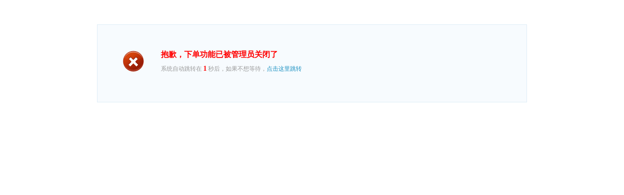

--- FILE ---
content_type: text/html
request_url: https://www.goon888.com/customer/orderAdd
body_size: 1018
content:
<!DOCTYPE html PUBLIC "-//W3C//DTD XHTML 1.0 Transitional//EN" "http://www.w3.org/TR/xhtml1/DTD/xhtml1-transitional.dtd">
<html xmlns="http://www.w3.org/1999/xhtml">
<head>
<meta http-equiv="Content-Type" content="text/html; charset=utf-8"/>
<title>操作提示</title>
<style type="text/css">
body{font:12px/1.7 "\5b8b\4f53",Tahoma;}
html,body,div,p,a,h3{margin:0;padding:0;}
.tips_wrap{ background:#F7FBFE;border:1px solid #DEEDF6;width:780px;padding:50px;margin:50px auto 0;}
.tips_inner{zoom:1;}
.tips_inner:after{visibility:hidden;display:block;font-size:0;content:" ";clear:both;height:0;}
.tips_inner .tips_img{width:80px;float:left;}
.tips_info{float:left;line-height:35px;width:650px}
.tips_info h3{font-weight:bold;color:#1A90C1;font-size:16px;}
.tips_info p{font-size:14px;color:#999;}
.tips_info p.message_error{font-weight:bold;color:#F00;font-size:16px; line-height:22px}
.tips_info p.message_success{font-weight:bold;color:#1a90c1;font-size:16px; line-height:22px}
.tips_info p.return{font-size:12px}
.tips_info .time{color:#f00; font-size:14px; font-weight:bold}
.tips_info p a{color:#1A90C1;text-decoration:none;}
</style>
</head>
	
<body><script type="text/javascript">
        function delayURL(url) {
        var delay = document.getElementById("time").innerHTML;
        //alert(delay);
        if(delay > 0){
	        delay--;
	        document.getElementById("time").innerHTML = delay;
			setTimeout("delayURL('" + url + "')", 1000);
	    } else {	
	    	window.location.href = url;
	    }
    
    }
    </script><div class="tips_wrap">
    <div class="tips_inner">
        <div class="tips_img">
            <img src="/public/images/message_error.png"/>
        </div>
        <div class="tips_info">
	
            <p class="message_error">抱歉，下单功能已被管理员关闭了</p>
            <p class="return">系统自动跳转在  <span class="time" id="time">4 </span>  秒后，如果不想等待，<a href="/customer/order">点击这里跳转</a></p>
        </div>
    </div>
</div><script type="text/javascript">
    delayURL("/customer/order");
    </script></body></html>